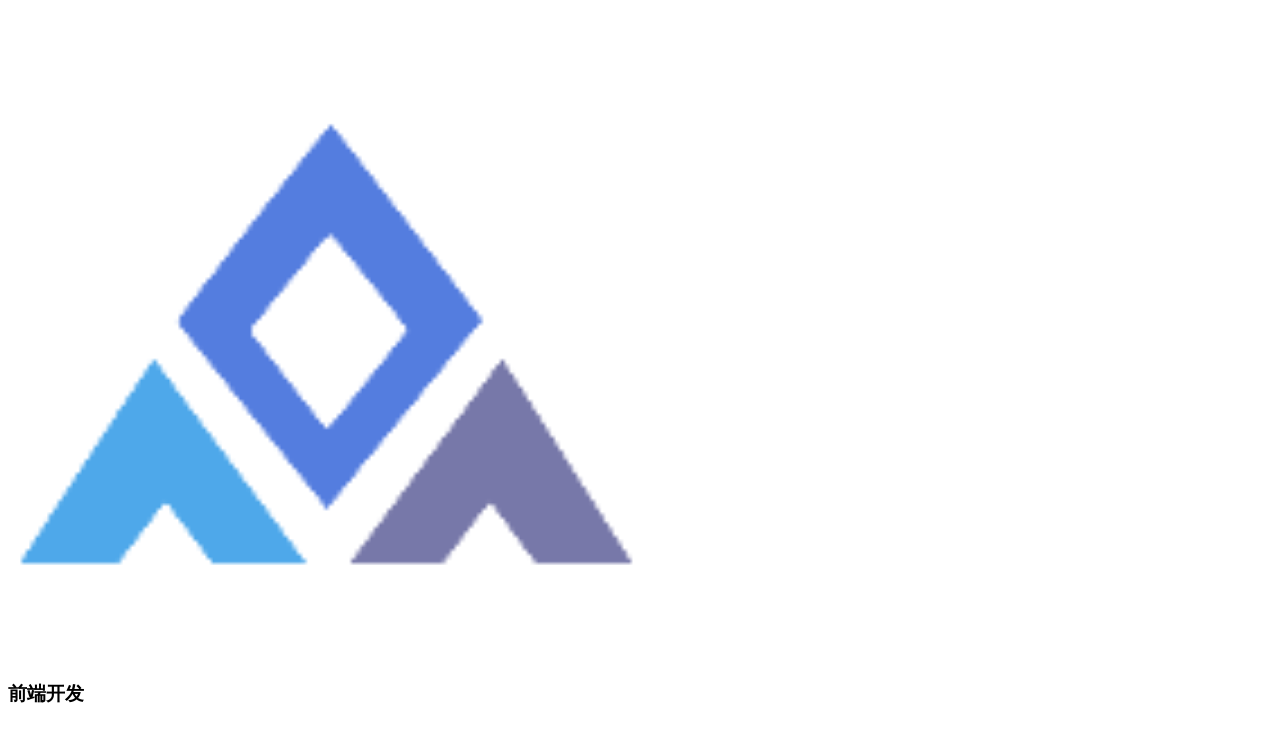

--- FILE ---
content_type: text/html; charset=UTF-8
request_url: https://www.ifrontend.net/tag/vue-ssr/
body_size: 9315
content:
<!DOCTYPE html>
<html lang="zh-CN">
<head>
<meta charset="UTF-8">
<meta http-equiv="X-UA-Compatible" content="IE=edge">
<meta name="viewport" content="width=device-width, initial-scale=1, maximum-scale=1">
<title>vue-ssr - 前端开发</title>
<link rel="shortcut icon" href="favicon.ico" type="image/x-icon" />
<link rel="stylesheet" href="https://www.ifrontend.net/wp-content/themes/JieStyle-Two/css/bootstrap.min.css">
<link rel="stylesheet" href="https://www.ifrontend.net/wp-content/themes/JieStyle-Two/css/font-awesome.min.css">
<script type="text/javascript" src="https://www.ifrontend.net/wp-content/themes/JieStyle-Two/js/jquery.min.js"></script>
<script type="text/javascript" src="https://www.ifrontend.net/wp-content/themes/JieStyle-Two/js/bootstrap.min.js"></script>
<link rel="stylesheet" href="https://www.ifrontend.net/wp-content/themes/JieStyle-Two/style.css">
<link rel="pingback" href="https://www.ifrontend.net/xmlrpc.php" />
<meta name='robots' content='max-image-preview:large' />
	<style>img:is([sizes="auto" i], [sizes^="auto," i]) { contain-intrinsic-size: 3000px 1500px }</style>
	<script type="text/javascript">
/* <![CDATA[ */
window._wpemojiSettings = {"baseUrl":"https:\/\/s.w.org\/images\/core\/emoji\/16.0.1\/72x72\/","ext":".png","svgUrl":"https:\/\/s.w.org\/images\/core\/emoji\/16.0.1\/svg\/","svgExt":".svg","source":{"concatemoji":"https:\/\/www.ifrontend.net\/wp-includes\/js\/wp-emoji-release.min.js?ver=6.8.3"}};
/*! This file is auto-generated */
!function(s,n){var o,i,e;function c(e){try{var t={supportTests:e,timestamp:(new Date).valueOf()};sessionStorage.setItem(o,JSON.stringify(t))}catch(e){}}function p(e,t,n){e.clearRect(0,0,e.canvas.width,e.canvas.height),e.fillText(t,0,0);var t=new Uint32Array(e.getImageData(0,0,e.canvas.width,e.canvas.height).data),a=(e.clearRect(0,0,e.canvas.width,e.canvas.height),e.fillText(n,0,0),new Uint32Array(e.getImageData(0,0,e.canvas.width,e.canvas.height).data));return t.every(function(e,t){return e===a[t]})}function u(e,t){e.clearRect(0,0,e.canvas.width,e.canvas.height),e.fillText(t,0,0);for(var n=e.getImageData(16,16,1,1),a=0;a<n.data.length;a++)if(0!==n.data[a])return!1;return!0}function f(e,t,n,a){switch(t){case"flag":return n(e,"\ud83c\udff3\ufe0f\u200d\u26a7\ufe0f","\ud83c\udff3\ufe0f\u200b\u26a7\ufe0f")?!1:!n(e,"\ud83c\udde8\ud83c\uddf6","\ud83c\udde8\u200b\ud83c\uddf6")&&!n(e,"\ud83c\udff4\udb40\udc67\udb40\udc62\udb40\udc65\udb40\udc6e\udb40\udc67\udb40\udc7f","\ud83c\udff4\u200b\udb40\udc67\u200b\udb40\udc62\u200b\udb40\udc65\u200b\udb40\udc6e\u200b\udb40\udc67\u200b\udb40\udc7f");case"emoji":return!a(e,"\ud83e\udedf")}return!1}function g(e,t,n,a){var r="undefined"!=typeof WorkerGlobalScope&&self instanceof WorkerGlobalScope?new OffscreenCanvas(300,150):s.createElement("canvas"),o=r.getContext("2d",{willReadFrequently:!0}),i=(o.textBaseline="top",o.font="600 32px Arial",{});return e.forEach(function(e){i[e]=t(o,e,n,a)}),i}function t(e){var t=s.createElement("script");t.src=e,t.defer=!0,s.head.appendChild(t)}"undefined"!=typeof Promise&&(o="wpEmojiSettingsSupports",i=["flag","emoji"],n.supports={everything:!0,everythingExceptFlag:!0},e=new Promise(function(e){s.addEventListener("DOMContentLoaded",e,{once:!0})}),new Promise(function(t){var n=function(){try{var e=JSON.parse(sessionStorage.getItem(o));if("object"==typeof e&&"number"==typeof e.timestamp&&(new Date).valueOf()<e.timestamp+604800&&"object"==typeof e.supportTests)return e.supportTests}catch(e){}return null}();if(!n){if("undefined"!=typeof Worker&&"undefined"!=typeof OffscreenCanvas&&"undefined"!=typeof URL&&URL.createObjectURL&&"undefined"!=typeof Blob)try{var e="postMessage("+g.toString()+"("+[JSON.stringify(i),f.toString(),p.toString(),u.toString()].join(",")+"));",a=new Blob([e],{type:"text/javascript"}),r=new Worker(URL.createObjectURL(a),{name:"wpTestEmojiSupports"});return void(r.onmessage=function(e){c(n=e.data),r.terminate(),t(n)})}catch(e){}c(n=g(i,f,p,u))}t(n)}).then(function(e){for(var t in e)n.supports[t]=e[t],n.supports.everything=n.supports.everything&&n.supports[t],"flag"!==t&&(n.supports.everythingExceptFlag=n.supports.everythingExceptFlag&&n.supports[t]);n.supports.everythingExceptFlag=n.supports.everythingExceptFlag&&!n.supports.flag,n.DOMReady=!1,n.readyCallback=function(){n.DOMReady=!0}}).then(function(){return e}).then(function(){var e;n.supports.everything||(n.readyCallback(),(e=n.source||{}).concatemoji?t(e.concatemoji):e.wpemoji&&e.twemoji&&(t(e.twemoji),t(e.wpemoji)))}))}((window,document),window._wpemojiSettings);
/* ]]> */
</script>
<style id='wp-emoji-styles-inline-css' type='text/css'>

	img.wp-smiley, img.emoji {
		display: inline !important;
		border: none !important;
		box-shadow: none !important;
		height: 1em !important;
		width: 1em !important;
		margin: 0 0.07em !important;
		vertical-align: -0.1em !important;
		background: none !important;
		padding: 0 !important;
	}
</style>
<link rel='stylesheet' id='wp-block-library-css' href='https://www.ifrontend.net/wp-includes/css/dist/block-library/style.min.css?ver=6.8.3' type='text/css' media='all' />
<style id='classic-theme-styles-inline-css' type='text/css'>
/*! This file is auto-generated */
.wp-block-button__link{color:#fff;background-color:#32373c;border-radius:9999px;box-shadow:none;text-decoration:none;padding:calc(.667em + 2px) calc(1.333em + 2px);font-size:1.125em}.wp-block-file__button{background:#32373c;color:#fff;text-decoration:none}
</style>
<style id='global-styles-inline-css' type='text/css'>
:root{--wp--preset--aspect-ratio--square: 1;--wp--preset--aspect-ratio--4-3: 4/3;--wp--preset--aspect-ratio--3-4: 3/4;--wp--preset--aspect-ratio--3-2: 3/2;--wp--preset--aspect-ratio--2-3: 2/3;--wp--preset--aspect-ratio--16-9: 16/9;--wp--preset--aspect-ratio--9-16: 9/16;--wp--preset--color--black: #000000;--wp--preset--color--cyan-bluish-gray: #abb8c3;--wp--preset--color--white: #ffffff;--wp--preset--color--pale-pink: #f78da7;--wp--preset--color--vivid-red: #cf2e2e;--wp--preset--color--luminous-vivid-orange: #ff6900;--wp--preset--color--luminous-vivid-amber: #fcb900;--wp--preset--color--light-green-cyan: #7bdcb5;--wp--preset--color--vivid-green-cyan: #00d084;--wp--preset--color--pale-cyan-blue: #8ed1fc;--wp--preset--color--vivid-cyan-blue: #0693e3;--wp--preset--color--vivid-purple: #9b51e0;--wp--preset--gradient--vivid-cyan-blue-to-vivid-purple: linear-gradient(135deg,rgba(6,147,227,1) 0%,rgb(155,81,224) 100%);--wp--preset--gradient--light-green-cyan-to-vivid-green-cyan: linear-gradient(135deg,rgb(122,220,180) 0%,rgb(0,208,130) 100%);--wp--preset--gradient--luminous-vivid-amber-to-luminous-vivid-orange: linear-gradient(135deg,rgba(252,185,0,1) 0%,rgba(255,105,0,1) 100%);--wp--preset--gradient--luminous-vivid-orange-to-vivid-red: linear-gradient(135deg,rgba(255,105,0,1) 0%,rgb(207,46,46) 100%);--wp--preset--gradient--very-light-gray-to-cyan-bluish-gray: linear-gradient(135deg,rgb(238,238,238) 0%,rgb(169,184,195) 100%);--wp--preset--gradient--cool-to-warm-spectrum: linear-gradient(135deg,rgb(74,234,220) 0%,rgb(151,120,209) 20%,rgb(207,42,186) 40%,rgb(238,44,130) 60%,rgb(251,105,98) 80%,rgb(254,248,76) 100%);--wp--preset--gradient--blush-light-purple: linear-gradient(135deg,rgb(255,206,236) 0%,rgb(152,150,240) 100%);--wp--preset--gradient--blush-bordeaux: linear-gradient(135deg,rgb(254,205,165) 0%,rgb(254,45,45) 50%,rgb(107,0,62) 100%);--wp--preset--gradient--luminous-dusk: linear-gradient(135deg,rgb(255,203,112) 0%,rgb(199,81,192) 50%,rgb(65,88,208) 100%);--wp--preset--gradient--pale-ocean: linear-gradient(135deg,rgb(255,245,203) 0%,rgb(182,227,212) 50%,rgb(51,167,181) 100%);--wp--preset--gradient--electric-grass: linear-gradient(135deg,rgb(202,248,128) 0%,rgb(113,206,126) 100%);--wp--preset--gradient--midnight: linear-gradient(135deg,rgb(2,3,129) 0%,rgb(40,116,252) 100%);--wp--preset--font-size--small: 13px;--wp--preset--font-size--medium: 20px;--wp--preset--font-size--large: 36px;--wp--preset--font-size--x-large: 42px;--wp--preset--spacing--20: 0.44rem;--wp--preset--spacing--30: 0.67rem;--wp--preset--spacing--40: 1rem;--wp--preset--spacing--50: 1.5rem;--wp--preset--spacing--60: 2.25rem;--wp--preset--spacing--70: 3.38rem;--wp--preset--spacing--80: 5.06rem;--wp--preset--shadow--natural: 6px 6px 9px rgba(0, 0, 0, 0.2);--wp--preset--shadow--deep: 12px 12px 50px rgba(0, 0, 0, 0.4);--wp--preset--shadow--sharp: 6px 6px 0px rgba(0, 0, 0, 0.2);--wp--preset--shadow--outlined: 6px 6px 0px -3px rgba(255, 255, 255, 1), 6px 6px rgba(0, 0, 0, 1);--wp--preset--shadow--crisp: 6px 6px 0px rgba(0, 0, 0, 1);}:where(.is-layout-flex){gap: 0.5em;}:where(.is-layout-grid){gap: 0.5em;}body .is-layout-flex{display: flex;}.is-layout-flex{flex-wrap: wrap;align-items: center;}.is-layout-flex > :is(*, div){margin: 0;}body .is-layout-grid{display: grid;}.is-layout-grid > :is(*, div){margin: 0;}:where(.wp-block-columns.is-layout-flex){gap: 2em;}:where(.wp-block-columns.is-layout-grid){gap: 2em;}:where(.wp-block-post-template.is-layout-flex){gap: 1.25em;}:where(.wp-block-post-template.is-layout-grid){gap: 1.25em;}.has-black-color{color: var(--wp--preset--color--black) !important;}.has-cyan-bluish-gray-color{color: var(--wp--preset--color--cyan-bluish-gray) !important;}.has-white-color{color: var(--wp--preset--color--white) !important;}.has-pale-pink-color{color: var(--wp--preset--color--pale-pink) !important;}.has-vivid-red-color{color: var(--wp--preset--color--vivid-red) !important;}.has-luminous-vivid-orange-color{color: var(--wp--preset--color--luminous-vivid-orange) !important;}.has-luminous-vivid-amber-color{color: var(--wp--preset--color--luminous-vivid-amber) !important;}.has-light-green-cyan-color{color: var(--wp--preset--color--light-green-cyan) !important;}.has-vivid-green-cyan-color{color: var(--wp--preset--color--vivid-green-cyan) !important;}.has-pale-cyan-blue-color{color: var(--wp--preset--color--pale-cyan-blue) !important;}.has-vivid-cyan-blue-color{color: var(--wp--preset--color--vivid-cyan-blue) !important;}.has-vivid-purple-color{color: var(--wp--preset--color--vivid-purple) !important;}.has-black-background-color{background-color: var(--wp--preset--color--black) !important;}.has-cyan-bluish-gray-background-color{background-color: var(--wp--preset--color--cyan-bluish-gray) !important;}.has-white-background-color{background-color: var(--wp--preset--color--white) !important;}.has-pale-pink-background-color{background-color: var(--wp--preset--color--pale-pink) !important;}.has-vivid-red-background-color{background-color: var(--wp--preset--color--vivid-red) !important;}.has-luminous-vivid-orange-background-color{background-color: var(--wp--preset--color--luminous-vivid-orange) !important;}.has-luminous-vivid-amber-background-color{background-color: var(--wp--preset--color--luminous-vivid-amber) !important;}.has-light-green-cyan-background-color{background-color: var(--wp--preset--color--light-green-cyan) !important;}.has-vivid-green-cyan-background-color{background-color: var(--wp--preset--color--vivid-green-cyan) !important;}.has-pale-cyan-blue-background-color{background-color: var(--wp--preset--color--pale-cyan-blue) !important;}.has-vivid-cyan-blue-background-color{background-color: var(--wp--preset--color--vivid-cyan-blue) !important;}.has-vivid-purple-background-color{background-color: var(--wp--preset--color--vivid-purple) !important;}.has-black-border-color{border-color: var(--wp--preset--color--black) !important;}.has-cyan-bluish-gray-border-color{border-color: var(--wp--preset--color--cyan-bluish-gray) !important;}.has-white-border-color{border-color: var(--wp--preset--color--white) !important;}.has-pale-pink-border-color{border-color: var(--wp--preset--color--pale-pink) !important;}.has-vivid-red-border-color{border-color: var(--wp--preset--color--vivid-red) !important;}.has-luminous-vivid-orange-border-color{border-color: var(--wp--preset--color--luminous-vivid-orange) !important;}.has-luminous-vivid-amber-border-color{border-color: var(--wp--preset--color--luminous-vivid-amber) !important;}.has-light-green-cyan-border-color{border-color: var(--wp--preset--color--light-green-cyan) !important;}.has-vivid-green-cyan-border-color{border-color: var(--wp--preset--color--vivid-green-cyan) !important;}.has-pale-cyan-blue-border-color{border-color: var(--wp--preset--color--pale-cyan-blue) !important;}.has-vivid-cyan-blue-border-color{border-color: var(--wp--preset--color--vivid-cyan-blue) !important;}.has-vivid-purple-border-color{border-color: var(--wp--preset--color--vivid-purple) !important;}.has-vivid-cyan-blue-to-vivid-purple-gradient-background{background: var(--wp--preset--gradient--vivid-cyan-blue-to-vivid-purple) !important;}.has-light-green-cyan-to-vivid-green-cyan-gradient-background{background: var(--wp--preset--gradient--light-green-cyan-to-vivid-green-cyan) !important;}.has-luminous-vivid-amber-to-luminous-vivid-orange-gradient-background{background: var(--wp--preset--gradient--luminous-vivid-amber-to-luminous-vivid-orange) !important;}.has-luminous-vivid-orange-to-vivid-red-gradient-background{background: var(--wp--preset--gradient--luminous-vivid-orange-to-vivid-red) !important;}.has-very-light-gray-to-cyan-bluish-gray-gradient-background{background: var(--wp--preset--gradient--very-light-gray-to-cyan-bluish-gray) !important;}.has-cool-to-warm-spectrum-gradient-background{background: var(--wp--preset--gradient--cool-to-warm-spectrum) !important;}.has-blush-light-purple-gradient-background{background: var(--wp--preset--gradient--blush-light-purple) !important;}.has-blush-bordeaux-gradient-background{background: var(--wp--preset--gradient--blush-bordeaux) !important;}.has-luminous-dusk-gradient-background{background: var(--wp--preset--gradient--luminous-dusk) !important;}.has-pale-ocean-gradient-background{background: var(--wp--preset--gradient--pale-ocean) !important;}.has-electric-grass-gradient-background{background: var(--wp--preset--gradient--electric-grass) !important;}.has-midnight-gradient-background{background: var(--wp--preset--gradient--midnight) !important;}.has-small-font-size{font-size: var(--wp--preset--font-size--small) !important;}.has-medium-font-size{font-size: var(--wp--preset--font-size--medium) !important;}.has-large-font-size{font-size: var(--wp--preset--font-size--large) !important;}.has-x-large-font-size{font-size: var(--wp--preset--font-size--x-large) !important;}
:where(.wp-block-post-template.is-layout-flex){gap: 1.25em;}:where(.wp-block-post-template.is-layout-grid){gap: 1.25em;}
:where(.wp-block-columns.is-layout-flex){gap: 2em;}:where(.wp-block-columns.is-layout-grid){gap: 2em;}
:root :where(.wp-block-pullquote){font-size: 1.5em;line-height: 1.6;}
</style>
<link rel="https://api.w.org/" href="https://www.ifrontend.net/wp-json/" /><link rel="alternate" title="JSON" type="application/json" href="https://www.ifrontend.net/wp-json/wp/v2/tags/61" /><link rel="icon" href="https://www.ifrontend.net/wp-content/uploads/2024/06/cropped-logo140-32x32.png" sizes="32x32" />
<link rel="icon" href="https://www.ifrontend.net/wp-content/uploads/2024/06/cropped-logo140-192x192.png" sizes="192x192" />
<link rel="apple-touch-icon" href="https://www.ifrontend.net/wp-content/uploads/2024/06/cropped-logo140-180x180.png" />
<meta name="msapplication-TileImage" content="https://www.ifrontend.net/wp-content/uploads/2024/06/cropped-logo140-270x270.png" />
		<style type="text/css" id="wp-custom-css">
			.widget li {
	overflow: hidden;
	text-overflow: ellipsis;
	white-space: nowrap;
	display: block;
}		</style>
		<script type="text/javascript" src="//www.ifrontend.net/track/track-utils.umd.js"></script>
</head>

<body>
<header id="header">
  <div class="avatar"><img src="/avatar.png" alt="前端开发" class="img-circle" width="50%"></div>
  <h3 id="name">前端开发</h3>
  <div class="sns">
    <a href="https://www.ifrontend.net/feed/" target="_blank" rel="nofollow" title="RSS"><i class="fa fa-rss" aria-hidden="true"></i></a>
              </div>
  <div class="nav">
   <ul><li id="menu-item-23" class="menu-item menu-item-type-custom menu-item-object-custom menu-item-home menu-item-23"><a href="https://www.ifrontend.net/">首页</a></li>
<li id="menu-item-1791" class="menu-item menu-item-type-custom menu-item-object-custom menu-item-1791"><a href="https://code.ifrontend.net">免费源码</a></li>
<li id="menu-item-30" class="menu-item menu-item-type-taxonomy menu-item-object-category menu-item-30"><a href="https://www.ifrontend.net/category/front-end/">前端开发</a></li>
<li id="menu-item-713" class="menu-item menu-item-type-taxonomy menu-item-object-category menu-item-713"><a href="https://www.ifrontend.net/category/typescript/">TypeScript</a></li>
<li id="menu-item-28" class="menu-item menu-item-type-taxonomy menu-item-object-category menu-item-28"><a href="https://www.ifrontend.net/category/node/">Node.js</a></li>
<li id="menu-item-29" class="menu-item menu-item-type-taxonomy menu-item-object-category menu-item-29"><a href="https://www.ifrontend.net/category/python/">Python</a></li>
<li id="menu-item-31" class="menu-item menu-item-type-taxonomy menu-item-object-category menu-item-31"><a href="https://www.ifrontend.net/category/applets/">小程序</a></li>
<li id="menu-item-32" class="menu-item menu-item-type-taxonomy menu-item-object-category menu-item-32"><a href="https://www.ifrontend.net/category/micro-front-end/">微前端</a></li>
<li id="menu-item-1655" class="menu-item menu-item-type-custom menu-item-object-custom menu-item-1655"><a href="https://www.ifrontend.net/tools/tool.html#/tool/hash?category=encryption">工具集</a></li>
<li id="menu-item-67" class="menu-item menu-item-type-post_type menu-item-object-page menu-item-privacy-policy menu-item-67"><a rel="privacy-policy" href="https://www.ifrontend.net/privacy-policy/">隐私政策</a></li>
</ul>  </div>
</header>
<div id="main">
  <div class="row box">
    <div class="col-md-8">
	        <h3 class="uptop"><i class="fa fa-tags" aria-hidden="true"></i> Tag: vue-ssr</h3>
                  <article class="article-list-2 clearfix">
        <div class="post-time"><i class="fa fa-calendar"></i> 05月22日</div>
        <h1 class="post-title"><a href="https://www.ifrontend.net/2021/05/vue-ssr/">vue-ssr 服务端渲染</a></h1>
        <div class="post-meta">
          <span class="meta-span"><i class="fa fa-folder-open-o"></i> <a href="https://www.ifrontend.net/category/front-end/" rel="category tag">前端开发</a></span>
          <span class="meta-span"><i class="fa fa-commenting-o"></i> <a href="https://www.ifrontend.net/2021/05/vue-ssr/#respond">没有评论</a></span>
          <span class="meta-span hidden-xs"><i class="fa fa-tags" aria-hidden="true"></i> <a href="https://www.ifrontend.net/tag/vue-2/" rel="tag">vue</a>,<a href="https://www.ifrontend.net/tag/vue-ssr/" rel="tag">vue-ssr</a></span>
        </div>
      </article>
            <nav style="float:right">
              </nav>
    </div>
    <div class="col-md-4 hidden-xs hidden-sm">
      <aside class="clearfix" style="margin-bottom: 25px;">
	<div class="wp-block-image text-center" style="width: 100%;">
		<a href="
https://jingfen.jd.com/item?u_act_p=union-activity&union_page_id=291751&utm_campaign=t_2015834022" style="width: 100%;" target="_blank"><img style="width: 100%;" src="https://img10.360buyimg.com/imagetools/jfs/t1/169601/4/15451/42344/6062e5adE33b95678/ad77d576b5a1f1f2.png!q70"></a>
	</div>
</aside>
<aside class="widget clearfix">
  <form id="searchform" action="https://www.ifrontend.net">
    <div class="input-group">
      <input type="search" class="form-control" placeholder="搜索…" value="" name="s">
      <span class="input-group-btn">
      <button class="btn btn-default" type="submit"><i class="fa fa-search" aria-hidden="true"></i></button>
      </span> </div>
  </form>
</aside>
<aside class="widget clearfix">
	<div class="wp-block-image text-center"><figure class="aligncenter size-large">
		<img src="https://www.ifrontend.net/gzh.jpg">
		<figcaption>免费领取精美模板、源码，请扫码关注公众号“<span style="font-weight: bold; color: red;">前端开发技术前沿</span>”</figcaption></figure></div>
</aside>
<aside class="widget clearfix">
  <h4 class="widget-title">文章分类</h4>
  <div class="widget-cat">
    <ul>
      	<li class="cat-item cat-item-14"><a href="https://www.ifrontend.net/category/node/">Node.js</a> (6)
</li>
	<li class="cat-item cat-item-15"><a href="https://www.ifrontend.net/category/python/">Python</a> (11)
</li>
	<li class="cat-item cat-item-192"><a href="https://www.ifrontend.net/category/typescript/">TypeScript</a> (8)
</li>
	<li class="cat-item cat-item-12"><a href="https://www.ifrontend.net/category/front-end/">前端开发</a> (152)
</li>
	<li class="cat-item cat-item-13"><a href="https://www.ifrontend.net/category/applets/">小程序</a> (3)
</li>
	<li class="cat-item cat-item-1"><a href="https://www.ifrontend.net/category/micro-front-end/">微前端</a> (1)
</li>
    </ul>
  </div>
</aside>
<aside class="widget clearfix">
  <h4 class="widget-title">热门文章</h4>
  <ul class="widget-hot">
      </ul>
</aside>
<aside class="widget clearfix">
  <h4 class="widget-title">随机推荐</h4>
  <ul class="widget-hot">
        <li><a href="https://www.ifrontend.net/2021/05/python-itchat/" title="Python itchat 详解">Python itchat 详解</a></li>
	    <li><a href="https://www.ifrontend.net/2022/02/js-dictionary/" title="Javascript数据结构之字典和散列表">Javascript数据结构之字典和散列表</a></li>
	    <li><a href="https://www.ifrontend.net/2021/06/javascript-proxy/" title="JavaScript 设计模式之代理模式">JavaScript 设计模式之代理模式</a></li>
	    <li><a href="https://www.ifrontend.net/2021/05/python-gui/" title="python GUI 实践">python GUI 实践</a></li>
	    <li><a href="https://www.ifrontend.net/2021/05/eslint/" title="eslint如何配置 commit 提交时验证">eslint如何配置 commit 提交时验证</a></li>
	    <li><a href="https://www.ifrontend.net/2022/07/typescript-fast-build/" title="webpack, ts-loader 之提高 typescript 编译速度">webpack, ts-loader 之提高 typescript 编译速度</a></li>
	    <li><a href="https://www.ifrontend.net/2021/07/js-cache/" title="浏览器缓存之强缓存与协商缓存">浏览器缓存之强缓存与协商缓存</a></li>
	    <li><a href="https://www.ifrontend.net/2021/05/xcx/" title="小程序 TLS版本必须大于等于1.2的问题">小程序 TLS版本必须大于等于1.2的问题</a></li>
	    <li><a href="https://www.ifrontend.net/2023/01/vue-cli-error/" title="vue : 无法加载文件 C:\Program Files\nodejs\vue.ps1，因为在此系统上禁止运行脚本">vue : 无法加载文件 C:\Program Files\nodejs\vue.ps1，因为在此系统上禁止运行脚本</a></li>
	    <li><a href="https://www.ifrontend.net/2021/09/node-cheerio/" title="node.js 如何解析 html 标签，实现 jquery 一样的元素选择操作">node.js 如何解析 html 标签，实现 jquery 一样的元素选择操作</a></li>
	  </ul>
</aside>
<aside class="widget clearfix">
  <h4 class="widget-title">标签云</h4>
  <div class="widget-tags">
    <a href="https://www.ifrontend.net/tag/vueuse-core/" class="tag-cloud-link tag-link-295 tag-link-position-1" style="color:#eef452;font-size: 11.387096774194pt;" aria-label="@vueuse/core (5 项);">@vueuse/core</a>
<a href="https://www.ifrontend.net/tag/chrome/" class="tag-cloud-link tag-link-29 tag-link-position-2" style="color:#9b7f5;font-size: 9.3548387096774pt;" aria-label="chrome (3 项);">chrome</a>
<a href="https://www.ifrontend.net/tag/css/" class="tag-cloud-link tag-link-113 tag-link-position-3" style="color:#fee004;font-size: 10.483870967742pt;" aria-label="css (4 项);">css</a>
<a href="https://www.ifrontend.net/tag/css3/" class="tag-cloud-link tag-link-5 tag-link-position-4" style="color:#f27c6e;font-size: 9.3548387096774pt;" aria-label="css3 (3 项);">css3</a>
<a href="https://www.ifrontend.net/tag/element-ui/" class="tag-cloud-link tag-link-58 tag-link-position-5" style="color:#fc32ad;font-size: 10.483870967742pt;" aria-label="element-ui (4 项);">element-ui</a>
<a href="https://www.ifrontend.net/tag/es6/" class="tag-cloud-link tag-link-20 tag-link-position-6" style="color:#6b991a;font-size: 9.3548387096774pt;" aria-label="es6 (3 项);">es6</a>
<a href="https://www.ifrontend.net/tag/flask/" class="tag-cloud-link tag-link-44 tag-link-position-7" style="color:#7262;font-size: 9.3548387096774pt;" aria-label="flask (3 项);">flask</a>
<a href="https://www.ifrontend.net/tag/gogocode/" class="tag-cloud-link tag-link-299 tag-link-position-8" style="color:#4280fd;font-size: 9.3548387096774pt;" aria-label="gogocode (3 项);">gogocode</a>
<a href="https://www.ifrontend.net/tag/http/" class="tag-cloud-link tag-link-85 tag-link-position-9" style="color:#82b6dc;font-size: 8pt;" aria-label="HTTP (2 项);">HTTP</a>
<a href="https://www.ifrontend.net/tag/http%e9%80%9a%e4%bf%a1/" class="tag-cloud-link tag-link-87 tag-link-position-10" style="color:#f22cc0;font-size: 8pt;" aria-label="HTTP通信 (2 项);">HTTP通信</a>
<a href="https://www.ifrontend.net/tag/javascript/" class="tag-cloud-link tag-link-22 tag-link-position-11" style="color:#f7d2b;font-size: 19.629032258065pt;" aria-label="javascript (31 项);">javascript</a>
<a href="https://www.ifrontend.net/tag/jest/" class="tag-cloud-link tag-link-178 tag-link-position-12" style="color:#611b36;font-size: 9.3548387096774pt;" aria-label="jest (3 项);">jest</a>
<a href="https://www.ifrontend.net/tag/jquery/" class="tag-cloud-link tag-link-25 tag-link-position-13" style="color:#234fc7;font-size: 8pt;" aria-label="jquery (2 项);">jquery</a>
<a href="https://www.ifrontend.net/tag/js/" class="tag-cloud-link tag-link-16 tag-link-position-14" style="color:#9f188d;font-size: 22pt;" aria-label="js (51 项);">js</a>
<a href="https://www.ifrontend.net/tag/node-2/" class="tag-cloud-link tag-link-177 tag-link-position-15" style="color:#bcdef8;font-size: 12.177419354839pt;" aria-label="node (6 项);">node</a>
<a href="https://www.ifrontend.net/tag/node/" class="tag-cloud-link tag-link-11 tag-link-position-16" style="color:#bd8a3a;font-size: 17.483870967742pt;" aria-label="node.js (20 项);">node.js</a>
<a href="https://www.ifrontend.net/tag/npm/" class="tag-cloud-link tag-link-35 tag-link-position-17" style="color:#1b13e3;font-size: 10.483870967742pt;" aria-label="npm (4 项);">npm</a>
<a href="https://www.ifrontend.net/tag/object/" class="tag-cloud-link tag-link-64 tag-link-position-18" style="color:#19e7e5;font-size: 8pt;" aria-label="object (2 项);">object</a>
<a href="https://www.ifrontend.net/tag/python/" class="tag-cloud-link tag-link-36 tag-link-position-19" style="color:#4ddfcc;font-size: 14.322580645161pt;" aria-label="python (10 项);">python</a>
<a href="https://www.ifrontend.net/tag/react-2/" class="tag-cloud-link tag-link-51 tag-link-position-20" style="color:#509960;font-size: 15.564516129032pt;" aria-label="react (13 项);">react</a>
<a href="https://www.ifrontend.net/tag/regex/" class="tag-cloud-link tag-link-21 tag-link-position-21" style="color:#4be579;font-size: 8pt;" aria-label="regex (2 项);">regex</a>
<a href="https://www.ifrontend.net/tag/rollup/" class="tag-cloud-link tag-link-182 tag-link-position-22" style="color:#3ebcb8;font-size: 9.3548387096774pt;" aria-label="rollup (3 项);">rollup</a>
<a href="https://www.ifrontend.net/tag/selenium/" class="tag-cloud-link tag-link-41 tag-link-position-23" style="color:#535d51;font-size: 8pt;" aria-label="selenium (2 项);">selenium</a>
<a href="https://www.ifrontend.net/tag/tree/" class="tag-cloud-link tag-link-18 tag-link-position-24" style="color:#69dd52;font-size: 8pt;" aria-label="tree (2 项);">tree</a>
<a href="https://www.ifrontend.net/tag/typescript/" class="tag-cloud-link tag-link-155 tag-link-position-25" style="color:#7644ad;font-size: 14.322580645161pt;" aria-label="typescript (10 项);">typescript</a>
<a href="https://www.ifrontend.net/tag/uni-app/" class="tag-cloud-link tag-link-303 tag-link-position-26" style="color:#19b37d;font-size: 9.3548387096774pt;" aria-label="uni-app (3 项);">uni-app</a>
<a href="https://www.ifrontend.net/tag/vite/" class="tag-cloud-link tag-link-251 tag-link-position-27" style="color:#9dffb1;font-size: 9.3548387096774pt;" aria-label="vite (3 项);">vite</a>
<a href="https://www.ifrontend.net/tag/vue-2/" class="tag-cloud-link tag-link-24 tag-link-position-28" style="color:#eef8d0;font-size: 20.645161290323pt;" aria-label="vue (39 项);">vue</a>
<a href="https://www.ifrontend.net/tag/vue-cli/" class="tag-cloud-link tag-link-32 tag-link-position-29" style="color:#8768c9;font-size: 12.741935483871pt;" aria-label="vue-cli (7 项);">vue-cli</a>
<a href="https://www.ifrontend.net/tag/vue-codemirror/" class="tag-cloud-link tag-link-55 tag-link-position-30" style="color:#70dc17;font-size: 8pt;" aria-label="vue-codemirror (2 项);">vue-codemirror</a>
<a href="https://www.ifrontend.net/tag/vue/" class="tag-cloud-link tag-link-6 tag-link-position-31" style="color:#9d1a37;font-size: 8pt;" aria-label="vue.js (2 项);">vue.js</a>
<a href="https://www.ifrontend.net/tag/vue3/" class="tag-cloud-link tag-link-213 tag-link-position-32" style="color:#f9a3c7;font-size: 16.467741935484pt;" aria-label="vue3 (16 项);">vue3</a>
<a href="https://www.ifrontend.net/tag/vue3-hooks/" class="tag-cloud-link tag-link-293 tag-link-position-33" style="color:#58bd54;font-size: 10.483870967742pt;" aria-label="vue3 hooks (4 项);">vue3 hooks</a>
<a href="https://www.ifrontend.net/tag/vue3-js/" class="tag-cloud-link tag-link-279 tag-link-position-34" style="color:#4d253a;font-size: 11.387096774194pt;" aria-label="vue3.js (5 项);">vue3.js</a>
<a href="https://www.ifrontend.net/tag/vueuse/" class="tag-cloud-link tag-link-294 tag-link-position-35" style="color:#ff7de5;font-size: 11.387096774194pt;" aria-label="vueuse (5 项);">vueuse</a>
<a href="https://www.ifrontend.net/tag/webpack/" class="tag-cloud-link tag-link-10 tag-link-position-36" style="color:#114479;font-size: 14.322580645161pt;" aria-label="webpack (10 项);">webpack</a>
<a href="https://www.ifrontend.net/tag/webpack5/" class="tag-cloud-link tag-link-161 tag-link-position-37" style="color:#4493cc;font-size: 14.322580645161pt;" aria-label="webpack5 (10 项);">webpack5</a>
<a href="https://www.ifrontend.net/tag/web%e5%89%8d%e7%ab%af/" class="tag-cloud-link tag-link-250 tag-link-position-38" style="color:#488bea;font-size: 10.483870967742pt;" aria-label="web前端 (4 项);">web前端</a>
<a href="https://www.ifrontend.net/tag/web%e5%89%8d%e7%ab%af%e5%bc%80%e5%8f%91/" class="tag-cloud-link tag-link-198 tag-link-position-39" style="color:#5f6a7f;font-size: 18.5pt;" aria-label="web前端开发 (25 项);">web前端开发</a>
<a href="https://www.ifrontend.net/tag/%e5%89%8d%e7%ab%af%e5%bc%80%e5%8f%91/" class="tag-cloud-link tag-link-17 tag-link-position-40" style="color:#5dbac0;font-size: 18.725806451613pt;" aria-label="前端开发 (26 项);">前端开发</a>
<a href="https://www.ifrontend.net/tag/%e5%89%8d%e7%ab%af%e5%bc%80%e5%8f%91%e9%82%a3%e7%82%b9%e4%ba%8b/" class="tag-cloud-link tag-link-249 tag-link-position-41" style="color:#d549d8;font-size: 19.064516129032pt;" aria-label="前端开发那点事 (28 项);">前端开发那点事</a>
<a href="https://www.ifrontend.net/tag/%e5%a4%9a%e6%80%81/" class="tag-cloud-link tag-link-75 tag-link-position-42" style="color:#a69e5e;font-size: 8pt;" aria-label="多态 (2 项);">多态</a>
<a href="https://www.ifrontend.net/tag/%e6%95%b0%e6%8d%ae%e7%bb%93%e6%9e%84/" class="tag-cloud-link tag-link-216 tag-link-position-43" style="color:#fe6fec;font-size: 11.387096774194pt;" aria-label="数据结构 (5 项);">数据结构</a>
<a href="https://www.ifrontend.net/tag/%e8%ae%be%e8%ae%a1%e6%a8%a1%e5%bc%8f/" class="tag-cloud-link tag-link-74 tag-link-position-44" style="color:#47a7c6;font-size: 11.387096774194pt;" aria-label="设计模式 (5 项);">设计模式</a>
<a href="https://www.ifrontend.net/tag/%e9%9d%a2%e5%90%91%e5%af%b9%e8%b1%a1%e7%bc%96%e7%a8%8b/" class="tag-cloud-link tag-link-76 tag-link-position-45" style="color:#253810;font-size: 8pt;" aria-label="面向对象编程 (2 项);">面向对象编程</a>  </div>
</aside>
    </div>
  </div>
</div>

<footer id="footer">
  <div class="copyright">
    <div style="display: flex; justify-content: space-between;">
		<div>
			<i class="fa fa-copyright" aria-hidden="true"></i> 
			2020-2024 
			<b>前端开发</b>
	  	</div>
		<div style="display: inline-block; font-size: 14px; float: right:">
			<span style="margin-left: 20px;">ICP备案号：</span>
			<a href="https://beian.miit.gov.cn/" target="_blank" rel="nofollow">湘ICP备2024058693号</a>
			<span style="margin-left: 20px;">公安备案号：</span>
			<a href="https://ywtb.mps.gov.cn/" target="_blank" rel="nofollow">湘公网安备43051102000031号</a>
	  	</div>
	  </div>
    <p></p>
  </div>
  <div style="display:none;"> <script>
var _hmt = _hmt || [];
(function() {
  var hm = document.createElement("script");
  hm.src = "https://hm.baidu.com/hm.js?4a3e85844b4a06a0dfccc183607c53a3";
  var s = document.getElementsByTagName("script")[0]; 
  s.parentNode.insertBefore(hm, s);
})();
</script> </div>
</footer>
<script type="text/javascript" src="https://www.ifrontend.net/wp-content/themes/JieStyle-Two/js/skel.min.js"></script> 
<script type="text/javascript" src="https://www.ifrontend.net/wp-content/themes/JieStyle-Two/js/util.min.js"></script> 
<script type="text/javascript" src="https://www.ifrontend.net/wp-content/themes/JieStyle-Two/js/nav.js"></script>
<script type="speculationrules">
{"prefetch":[{"source":"document","where":{"and":[{"href_matches":"\/*"},{"not":{"href_matches":["\/wp-*.php","\/wp-admin\/*","\/wp-content\/uploads\/*","\/wp-content\/*","\/wp-content\/plugins\/*","\/wp-content\/themes\/JieStyle-Two\/*","\/*\\?(.+)"]}},{"not":{"selector_matches":"a[rel~=\"nofollow\"]"}},{"not":{"selector_matches":".no-prefetch, .no-prefetch a"}}]},"eagerness":"conservative"}]}
</script>
<script>
(function(){
    var bp = document.createElement('script');
    var curProtocol = window.location.protocol.split(':')[0];
    if (curProtocol === 'https') {
        bp.src = 'https://zz.bdstatic.com/linksubmit/push.js';        
    }
    else {
        bp.src = 'http://push.zhanzhang.baidu.com/push.js';
    }
    var s = document.getElementsByTagName("script")[0];
    s.parentNode.insertBefore(bp, s);
})();
</script>
<script src="https://s.ssl.qhres2.com/ssl/ab77b6ea7f3fbf79.js" async></script>

<script>
var _hmt = _hmt || [];
(function() {
  var hm = document.createElement("script");
  hm.src = "https://hm.baidu.com/hm.js?89b0eaaa56e3e651be21495498bc657c";
  var s = document.getElementsByTagName("script")[0]; 
  s.parentNode.insertBefore(hm, s);
})();
</script>
</body>
</html>